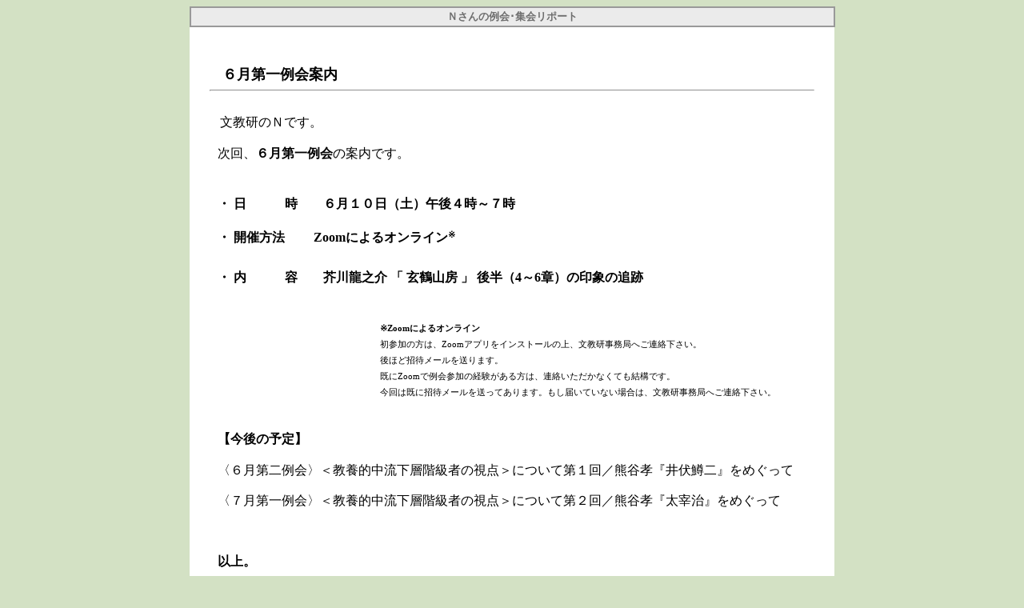

--- FILE ---
content_type: text/html
request_url: https://bunkyoken.org/23Nsanreport/Nsan20230528.html
body_size: 7423
content:
<!DOCTYPE HTML PUBLIC "-//W3C//DTD HTML 4.01 Transitional//EN">
<html>
<head>
<meta http-equiv="Content-Type" content="text/html; charset=UTF-8">
<meta name="GENERATOR" content="JustSystems Homepage Builder Version 22.0.2.0 for Windows">
<meta http-equiv="Content-Style-Type" content="text/css">
<title>６月第一例会案内</title>
<style type="text/css">
<!--
td{
  font-family : "ＭＳ Ｐゴシック";
  line-height : 20px;
}
table{
  font-size : 10pt;
}
body{
  line-height : 20px;
}
font{
  line-height : 20px;
}
-->
</style>
</head>
<body bgcolor="#d3e1c4">
<center>
<table width="807" bgcolor="#999999">
  <tbody>
    <tr>
      <td colspan="2" bgcolor="#ebebeb" align="center" width="810"><font color="#6e6e6e" style="font-family : ＤＨＰ行書体;
" face="Meiryo UI"><font face="Meiryo UI" size="+0" style="font-size : 100%;"><b style='font-family : "Meiryo UI" ;'>Ｎさんの例会･集会リポート</b></font></font></td>
    </tr>
  </tbody>
</table>
</center>
<center>
<table width="800" bgcolor="#ffffff">
  <tbody>
    <tr>
    </tr>
    <tr>
      <td><font style="font-family : Meiryo ui;font-size : 117%;" color="#3a3a3a" size="+1" face="Meiryo UI">　　</font>
      <table width="800" bgcolor="#ffffff" style="font-size: 10pt; font-family: &quot;BIZ UDGothic&quot;; letter-spacing: normal; orphans: 2; text-transform: none; widows: 2; word-spacing: 0px; -webkit-text-stroke-width: 0px; text-decoration-thickness: initial; text-decoration-style: initial; text-decoration-color: initial;" cellpadding="20">
        <tbody>
          <tr>
            <td style="font-family: &quot;ＭＳ Ｐゴシック&quot;; line-height: 20px;"><span style='font-family : "游ゴシック Medium";'><font size="+1" face="Meiryo UI" style="line-height: 20px; font-family: &quot;Meiryo ui&quot;; font-size: 15.6px;">　</font><font size="+1" face="Meiryo UI" style="line-height: 20px; font-family: &quot;Meiryo ui&quot; font-size : 117%;"><b>６月第一例会案内</b></font><font size="+2" face="Meiryo UI" style="line-height: 20px; font-family: &quot;Meiryo ui&quot; font-size : 150%;">　　</font><font face="Meiryo UI" style="line-height: 20px; font-family: &quot;Meiryo ui&quot;"><br>
            </font></span>
            <hr>
            <br>
            <span style='font-family : "游ゴシック Medium";'><font face="Meiryo UI" style="line-height: 20px;">　</font><font face="Meiryo UI" style="line-height: 25px;><FONT face=" Meiryo UI" size="+0">文教研のＮです。</font> </span>
            <blockquote style="line-height : 25px;margin-top : 10px;margin-left : 10px;margin-right : 10px;margin-bottom : 10px;">
            <p class="MsoPlainText"><span lang="EN-US" style='font-family : "游ゴシック Medium";'><o:p></span></p>
            <p class="MsoPlainText"><span style='font-family : "游ゴシック Medium";'><font face="Meiryo UI" style="line-height: 25px;><FONT face=" Meiryo UI" size="+0">次回、<b>６月第一例会</b>の案内です。</font></span></p>
            <p class="MsoPlainText"><span style='font-family : "游ゴシック Medium";'><font face="Meiryo UI" style="line-height: 25px;><FONT face=" Meiryo UI" size="+0"><br>
            </font><b><font face="Meiryo UI" style="line-height: 25px;><FONT face=" Meiryo UI" size="+0">・ 日　　　時　　６月１０日（土）午後４時～７時<br>
            </font></b></span></p>
            <p class="MsoPlainText"><span style='font-family : "游ゴシック Medium";'><b><font face="Meiryo UI" style="line-height: 25px;><FONT face=" Meiryo UI" size="+0">・ 開催方法　 　Zoomによるオンライン</font><sup>※</sup><font face="Meiryo UI" style="line-height: 25px;><FONT face=" Meiryo UI" size="+0"><br>
            <br>
            ・ 内　　　容　　芥川龍之介 「 玄鶴山房 」 後半（4～6章）の印象の追跡　<br>
            </font></b><font face="Meiryo UI" style="line-height: 25px;><FONT face=" Meiryo UI" size="+0">　　　　　　　　</font></span><span lang="EN-US" style='font-family : "游ゴシック Medium";'><o:p></span></p>
            <blockquote style="line-height : 25px;margin-top : 10px;margin-left : 10px;margin-right : 10px;margin-bottom : 10px;">
            <div align="right">
            <table>
              <tbody>
                <tr>
                  <td width="520"><span style='font-family : "游ゴシック Medium";'><font size="-1" face="Meiryo UI" style="font-size : 83%;"><b>※Zoomによるオンライン</b><br>
                  初参加の方は、Zoomアプリをインストールの上、文教研事務局へご連絡下さい。<br>
                  後ほど招待メールを送ります。<br>
                  既にZoomで例会参加の経験がある方は、連絡いただかなくても結構です。<br>
                  今回は既に招待メールを送ってあります。もし届いていない場合は、文教研事務局へご連絡下さい。<br>
                  <br>
                  </font></span></td>
                </tr>
              </tbody>
            </table>
            </div>
            </blockquote>
            </blockquote>
            <blockquote style="line-height : 25px;margin-top : 10px;margin-left : 10px;margin-right : 10px;margin-bottom : 10px;">
            <p class="MsoPlainText"><span style='font-family : "游ゴシック Medium", "游ゴシック Light";'><b><font face="Meiryo UI" style="line-height: 25px;><FONT face=" Meiryo UI" size="+0">【今後の予定】</font></b> </span></p>
            <p class="MsoPlainText"><span style='font-family : "游ゴシック Medium", "游ゴシック Light";
	font-size : 120%;
'>〈６月第二例会〉＜教養的中流下層階級者の視点＞について第１回／熊谷孝『井伏鱒二』をめぐって</span><span lang="EN-US" style='font-family : "游ゴシック Medium", "游ゴシック Light";
	font-size : 120%;
'><o:p></o:p></span></p>
            <p class="MsoPlainText"><span style='font-family : "游ゴシック Medium", "游ゴシック Light";
	font-size : 120%;
'>〈７月第一例会〉＜教養的中流下層階級者の視点＞について第２回／熊谷孝『太宰治』をめぐって</span><span lang="EN-US" style='font-family : "游ゴシック Medium", "游ゴシック Light";'><o:p></o:p></span></p>
            <p class="MsoPlainText"><span lang="EN-US" style='font-family : "游ゴシック Medium", "游ゴシック Light";'><o:p></o:p></o:p></span><br>
            </p>
            <span lang="EN-US"><font face="Meiryo UI" size="+1" style="font-size : 117%;"><b>以上。</b></font>&nbsp;</o:p></span><br>
            <p class="MsoPlainText"><span lang="EN-US"><o:p></o:p></span></p>
            </blockquote>
            <br>
            <font face="Meiryo UI" style="line-height: 30px;
" color="#000000">【〈文教研メール〉2023.05.28 より 】</font><font color="#999999" face="Meiryo UI" size="+0" style="font-size : 83%;"> 　　</font></td>
          </tr>
        </tbody>
      </table>
      </td>
    </tr>
    <tr>
      <td align="right"></td>
    </tr>
    <tr>
      <td>
      <hr>
      <font size="+1">　</font><font color="#0000ff"><a href="../index.html"><img src="../home/home.gif" width="60" height="20" border="0"></a>∥<a href="Nsanreport-mokuji.html">Ｎさんの例会・集会リポート</a>∥<br>
      <br>
      </font></td>
    </tr>
  </tbody>
</table>
　　</center>
</body>
</html>